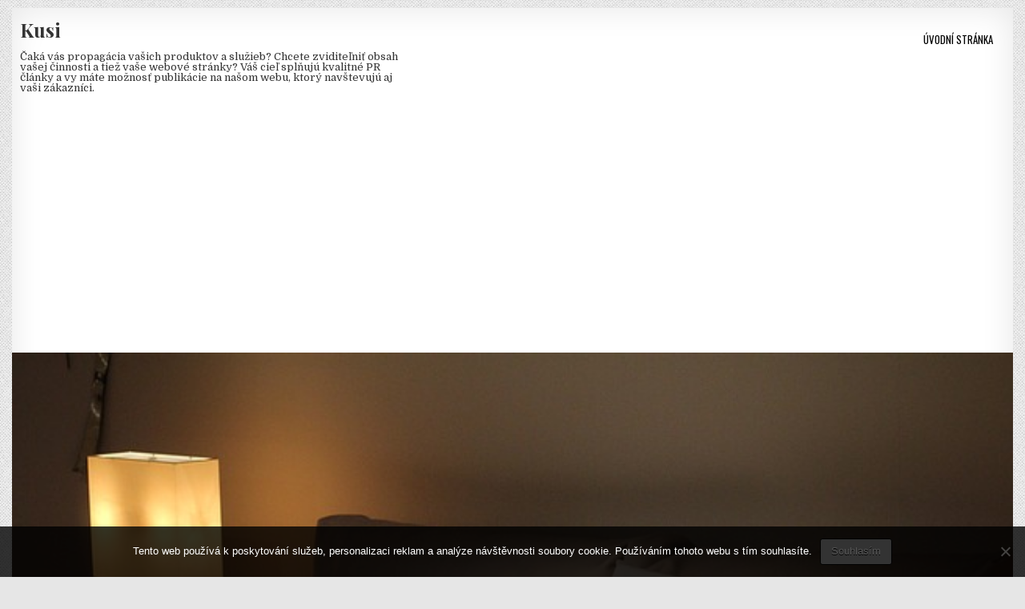

--- FILE ---
content_type: text/html; charset=UTF-8
request_url: https://www.kusi.sk/napinacie-plachty-si-nekupujeme-len-na-par-mesiacov-dbajte-preto-na-setrnu-starostlivost/
body_size: 10588
content:
<!DOCTYPE html>
<html lang="cs">
<head>
<meta charset="UTF-8">
<meta name="viewport" content="width=device-width, initial-scale=1, maximum-scale=1">
<link rel="profile" href="http://gmpg.org/xfn/11">
<link rel="pingback" href="https://www.kusi.sk/xmlrpc.php">
<meta name='robots' content='index, follow, max-image-preview:large, max-snippet:-1, max-video-preview:-1' />

	<!-- This site is optimized with the Yoast SEO plugin v26.7 - https://yoast.com/wordpress/plugins/seo/ -->
	<title>Napínacie plachty si nekupujeme len na pár mesiacov, dbajte preto na šetrnú starostlivosť</title>
	<meta name="description" content="Niekoľkými slovami sa dotkneme aj typu pracieho prášku. Pokiaľ teda máte napínacie plachty v bielom odtieni, pokojne viete použiť prací prostriedok na biele prádlo." />
	<link rel="canonical" href="https://www.kusi.sk/napinacie-plachty-si-nekupujeme-len-na-par-mesiacov-dbajte-preto-na-setrnu-starostlivost/" />
	<meta property="og:locale" content="cs_CZ" />
	<meta property="og:type" content="article" />
	<meta property="og:title" content="Napínacie plachty si nekupujeme len na pár mesiacov, dbajte preto na šetrnú starostlivosť" />
	<meta property="og:description" content="Niekoľkými slovami sa dotkneme aj typu pracieho prášku. Pokiaľ teda máte napínacie plachty v bielom odtieni, pokojne viete použiť prací prostriedok na biele prádlo." />
	<meta property="og:url" content="https://www.kusi.sk/napinacie-plachty-si-nekupujeme-len-na-par-mesiacov-dbajte-preto-na-setrnu-starostlivost/" />
	<meta property="og:site_name" content="Kusi" />
	<meta property="article:published_time" content="2020-05-18T10:56:07+00:00" />
	<meta property="article:modified_time" content="2023-10-03T11:25:23+00:00" />
	<meta name="twitter:card" content="summary_large_image" />
	<meta name="twitter:label1" content="Napsal(a)" />
	<meta name="twitter:data1" content="" />
	<meta name="twitter:label2" content="Odhadovaná doba čtení" />
	<meta name="twitter:data2" content="2 minuty" />
	<!-- / Yoast SEO plugin. -->


<link rel='dns-prefetch' href='//fonts.googleapis.com' />
<style id='wp-img-auto-sizes-contain-inline-css' type='text/css'>
img:is([sizes=auto i],[sizes^="auto," i]){contain-intrinsic-size:3000px 1500px}
/*# sourceURL=wp-img-auto-sizes-contain-inline-css */
</style>
<style id='wp-block-library-inline-css' type='text/css'>
:root{--wp-block-synced-color:#7a00df;--wp-block-synced-color--rgb:122,0,223;--wp-bound-block-color:var(--wp-block-synced-color);--wp-editor-canvas-background:#ddd;--wp-admin-theme-color:#007cba;--wp-admin-theme-color--rgb:0,124,186;--wp-admin-theme-color-darker-10:#006ba1;--wp-admin-theme-color-darker-10--rgb:0,107,160.5;--wp-admin-theme-color-darker-20:#005a87;--wp-admin-theme-color-darker-20--rgb:0,90,135;--wp-admin-border-width-focus:2px}@media (min-resolution:192dpi){:root{--wp-admin-border-width-focus:1.5px}}.wp-element-button{cursor:pointer}:root .has-very-light-gray-background-color{background-color:#eee}:root .has-very-dark-gray-background-color{background-color:#313131}:root .has-very-light-gray-color{color:#eee}:root .has-very-dark-gray-color{color:#313131}:root .has-vivid-green-cyan-to-vivid-cyan-blue-gradient-background{background:linear-gradient(135deg,#00d084,#0693e3)}:root .has-purple-crush-gradient-background{background:linear-gradient(135deg,#34e2e4,#4721fb 50%,#ab1dfe)}:root .has-hazy-dawn-gradient-background{background:linear-gradient(135deg,#faaca8,#dad0ec)}:root .has-subdued-olive-gradient-background{background:linear-gradient(135deg,#fafae1,#67a671)}:root .has-atomic-cream-gradient-background{background:linear-gradient(135deg,#fdd79a,#004a59)}:root .has-nightshade-gradient-background{background:linear-gradient(135deg,#330968,#31cdcf)}:root .has-midnight-gradient-background{background:linear-gradient(135deg,#020381,#2874fc)}:root{--wp--preset--font-size--normal:16px;--wp--preset--font-size--huge:42px}.has-regular-font-size{font-size:1em}.has-larger-font-size{font-size:2.625em}.has-normal-font-size{font-size:var(--wp--preset--font-size--normal)}.has-huge-font-size{font-size:var(--wp--preset--font-size--huge)}.has-text-align-center{text-align:center}.has-text-align-left{text-align:left}.has-text-align-right{text-align:right}.has-fit-text{white-space:nowrap!important}#end-resizable-editor-section{display:none}.aligncenter{clear:both}.items-justified-left{justify-content:flex-start}.items-justified-center{justify-content:center}.items-justified-right{justify-content:flex-end}.items-justified-space-between{justify-content:space-between}.screen-reader-text{border:0;clip-path:inset(50%);height:1px;margin:-1px;overflow:hidden;padding:0;position:absolute;width:1px;word-wrap:normal!important}.screen-reader-text:focus{background-color:#ddd;clip-path:none;color:#444;display:block;font-size:1em;height:auto;left:5px;line-height:normal;padding:15px 23px 14px;text-decoration:none;top:5px;width:auto;z-index:100000}html :where(.has-border-color){border-style:solid}html :where([style*=border-top-color]){border-top-style:solid}html :where([style*=border-right-color]){border-right-style:solid}html :where([style*=border-bottom-color]){border-bottom-style:solid}html :where([style*=border-left-color]){border-left-style:solid}html :where([style*=border-width]){border-style:solid}html :where([style*=border-top-width]){border-top-style:solid}html :where([style*=border-right-width]){border-right-style:solid}html :where([style*=border-bottom-width]){border-bottom-style:solid}html :where([style*=border-left-width]){border-left-style:solid}html :where(img[class*=wp-image-]){height:auto;max-width:100%}:where(figure){margin:0 0 1em}html :where(.is-position-sticky){--wp-admin--admin-bar--position-offset:var(--wp-admin--admin-bar--height,0px)}@media screen and (max-width:600px){html :where(.is-position-sticky){--wp-admin--admin-bar--position-offset:0px}}

/*# sourceURL=wp-block-library-inline-css */
</style><style id='global-styles-inline-css' type='text/css'>
:root{--wp--preset--aspect-ratio--square: 1;--wp--preset--aspect-ratio--4-3: 4/3;--wp--preset--aspect-ratio--3-4: 3/4;--wp--preset--aspect-ratio--3-2: 3/2;--wp--preset--aspect-ratio--2-3: 2/3;--wp--preset--aspect-ratio--16-9: 16/9;--wp--preset--aspect-ratio--9-16: 9/16;--wp--preset--color--black: #000000;--wp--preset--color--cyan-bluish-gray: #abb8c3;--wp--preset--color--white: #ffffff;--wp--preset--color--pale-pink: #f78da7;--wp--preset--color--vivid-red: #cf2e2e;--wp--preset--color--luminous-vivid-orange: #ff6900;--wp--preset--color--luminous-vivid-amber: #fcb900;--wp--preset--color--light-green-cyan: #7bdcb5;--wp--preset--color--vivid-green-cyan: #00d084;--wp--preset--color--pale-cyan-blue: #8ed1fc;--wp--preset--color--vivid-cyan-blue: #0693e3;--wp--preset--color--vivid-purple: #9b51e0;--wp--preset--gradient--vivid-cyan-blue-to-vivid-purple: linear-gradient(135deg,rgb(6,147,227) 0%,rgb(155,81,224) 100%);--wp--preset--gradient--light-green-cyan-to-vivid-green-cyan: linear-gradient(135deg,rgb(122,220,180) 0%,rgb(0,208,130) 100%);--wp--preset--gradient--luminous-vivid-amber-to-luminous-vivid-orange: linear-gradient(135deg,rgb(252,185,0) 0%,rgb(255,105,0) 100%);--wp--preset--gradient--luminous-vivid-orange-to-vivid-red: linear-gradient(135deg,rgb(255,105,0) 0%,rgb(207,46,46) 100%);--wp--preset--gradient--very-light-gray-to-cyan-bluish-gray: linear-gradient(135deg,rgb(238,238,238) 0%,rgb(169,184,195) 100%);--wp--preset--gradient--cool-to-warm-spectrum: linear-gradient(135deg,rgb(74,234,220) 0%,rgb(151,120,209) 20%,rgb(207,42,186) 40%,rgb(238,44,130) 60%,rgb(251,105,98) 80%,rgb(254,248,76) 100%);--wp--preset--gradient--blush-light-purple: linear-gradient(135deg,rgb(255,206,236) 0%,rgb(152,150,240) 100%);--wp--preset--gradient--blush-bordeaux: linear-gradient(135deg,rgb(254,205,165) 0%,rgb(254,45,45) 50%,rgb(107,0,62) 100%);--wp--preset--gradient--luminous-dusk: linear-gradient(135deg,rgb(255,203,112) 0%,rgb(199,81,192) 50%,rgb(65,88,208) 100%);--wp--preset--gradient--pale-ocean: linear-gradient(135deg,rgb(255,245,203) 0%,rgb(182,227,212) 50%,rgb(51,167,181) 100%);--wp--preset--gradient--electric-grass: linear-gradient(135deg,rgb(202,248,128) 0%,rgb(113,206,126) 100%);--wp--preset--gradient--midnight: linear-gradient(135deg,rgb(2,3,129) 0%,rgb(40,116,252) 100%);--wp--preset--font-size--small: 13px;--wp--preset--font-size--medium: 20px;--wp--preset--font-size--large: 36px;--wp--preset--font-size--x-large: 42px;--wp--preset--spacing--20: 0.44rem;--wp--preset--spacing--30: 0.67rem;--wp--preset--spacing--40: 1rem;--wp--preset--spacing--50: 1.5rem;--wp--preset--spacing--60: 2.25rem;--wp--preset--spacing--70: 3.38rem;--wp--preset--spacing--80: 5.06rem;--wp--preset--shadow--natural: 6px 6px 9px rgba(0, 0, 0, 0.2);--wp--preset--shadow--deep: 12px 12px 50px rgba(0, 0, 0, 0.4);--wp--preset--shadow--sharp: 6px 6px 0px rgba(0, 0, 0, 0.2);--wp--preset--shadow--outlined: 6px 6px 0px -3px rgb(255, 255, 255), 6px 6px rgb(0, 0, 0);--wp--preset--shadow--crisp: 6px 6px 0px rgb(0, 0, 0);}:where(.is-layout-flex){gap: 0.5em;}:where(.is-layout-grid){gap: 0.5em;}body .is-layout-flex{display: flex;}.is-layout-flex{flex-wrap: wrap;align-items: center;}.is-layout-flex > :is(*, div){margin: 0;}body .is-layout-grid{display: grid;}.is-layout-grid > :is(*, div){margin: 0;}:where(.wp-block-columns.is-layout-flex){gap: 2em;}:where(.wp-block-columns.is-layout-grid){gap: 2em;}:where(.wp-block-post-template.is-layout-flex){gap: 1.25em;}:where(.wp-block-post-template.is-layout-grid){gap: 1.25em;}.has-black-color{color: var(--wp--preset--color--black) !important;}.has-cyan-bluish-gray-color{color: var(--wp--preset--color--cyan-bluish-gray) !important;}.has-white-color{color: var(--wp--preset--color--white) !important;}.has-pale-pink-color{color: var(--wp--preset--color--pale-pink) !important;}.has-vivid-red-color{color: var(--wp--preset--color--vivid-red) !important;}.has-luminous-vivid-orange-color{color: var(--wp--preset--color--luminous-vivid-orange) !important;}.has-luminous-vivid-amber-color{color: var(--wp--preset--color--luminous-vivid-amber) !important;}.has-light-green-cyan-color{color: var(--wp--preset--color--light-green-cyan) !important;}.has-vivid-green-cyan-color{color: var(--wp--preset--color--vivid-green-cyan) !important;}.has-pale-cyan-blue-color{color: var(--wp--preset--color--pale-cyan-blue) !important;}.has-vivid-cyan-blue-color{color: var(--wp--preset--color--vivid-cyan-blue) !important;}.has-vivid-purple-color{color: var(--wp--preset--color--vivid-purple) !important;}.has-black-background-color{background-color: var(--wp--preset--color--black) !important;}.has-cyan-bluish-gray-background-color{background-color: var(--wp--preset--color--cyan-bluish-gray) !important;}.has-white-background-color{background-color: var(--wp--preset--color--white) !important;}.has-pale-pink-background-color{background-color: var(--wp--preset--color--pale-pink) !important;}.has-vivid-red-background-color{background-color: var(--wp--preset--color--vivid-red) !important;}.has-luminous-vivid-orange-background-color{background-color: var(--wp--preset--color--luminous-vivid-orange) !important;}.has-luminous-vivid-amber-background-color{background-color: var(--wp--preset--color--luminous-vivid-amber) !important;}.has-light-green-cyan-background-color{background-color: var(--wp--preset--color--light-green-cyan) !important;}.has-vivid-green-cyan-background-color{background-color: var(--wp--preset--color--vivid-green-cyan) !important;}.has-pale-cyan-blue-background-color{background-color: var(--wp--preset--color--pale-cyan-blue) !important;}.has-vivid-cyan-blue-background-color{background-color: var(--wp--preset--color--vivid-cyan-blue) !important;}.has-vivid-purple-background-color{background-color: var(--wp--preset--color--vivid-purple) !important;}.has-black-border-color{border-color: var(--wp--preset--color--black) !important;}.has-cyan-bluish-gray-border-color{border-color: var(--wp--preset--color--cyan-bluish-gray) !important;}.has-white-border-color{border-color: var(--wp--preset--color--white) !important;}.has-pale-pink-border-color{border-color: var(--wp--preset--color--pale-pink) !important;}.has-vivid-red-border-color{border-color: var(--wp--preset--color--vivid-red) !important;}.has-luminous-vivid-orange-border-color{border-color: var(--wp--preset--color--luminous-vivid-orange) !important;}.has-luminous-vivid-amber-border-color{border-color: var(--wp--preset--color--luminous-vivid-amber) !important;}.has-light-green-cyan-border-color{border-color: var(--wp--preset--color--light-green-cyan) !important;}.has-vivid-green-cyan-border-color{border-color: var(--wp--preset--color--vivid-green-cyan) !important;}.has-pale-cyan-blue-border-color{border-color: var(--wp--preset--color--pale-cyan-blue) !important;}.has-vivid-cyan-blue-border-color{border-color: var(--wp--preset--color--vivid-cyan-blue) !important;}.has-vivid-purple-border-color{border-color: var(--wp--preset--color--vivid-purple) !important;}.has-vivid-cyan-blue-to-vivid-purple-gradient-background{background: var(--wp--preset--gradient--vivid-cyan-blue-to-vivid-purple) !important;}.has-light-green-cyan-to-vivid-green-cyan-gradient-background{background: var(--wp--preset--gradient--light-green-cyan-to-vivid-green-cyan) !important;}.has-luminous-vivid-amber-to-luminous-vivid-orange-gradient-background{background: var(--wp--preset--gradient--luminous-vivid-amber-to-luminous-vivid-orange) !important;}.has-luminous-vivid-orange-to-vivid-red-gradient-background{background: var(--wp--preset--gradient--luminous-vivid-orange-to-vivid-red) !important;}.has-very-light-gray-to-cyan-bluish-gray-gradient-background{background: var(--wp--preset--gradient--very-light-gray-to-cyan-bluish-gray) !important;}.has-cool-to-warm-spectrum-gradient-background{background: var(--wp--preset--gradient--cool-to-warm-spectrum) !important;}.has-blush-light-purple-gradient-background{background: var(--wp--preset--gradient--blush-light-purple) !important;}.has-blush-bordeaux-gradient-background{background: var(--wp--preset--gradient--blush-bordeaux) !important;}.has-luminous-dusk-gradient-background{background: var(--wp--preset--gradient--luminous-dusk) !important;}.has-pale-ocean-gradient-background{background: var(--wp--preset--gradient--pale-ocean) !important;}.has-electric-grass-gradient-background{background: var(--wp--preset--gradient--electric-grass) !important;}.has-midnight-gradient-background{background: var(--wp--preset--gradient--midnight) !important;}.has-small-font-size{font-size: var(--wp--preset--font-size--small) !important;}.has-medium-font-size{font-size: var(--wp--preset--font-size--medium) !important;}.has-large-font-size{font-size: var(--wp--preset--font-size--large) !important;}.has-x-large-font-size{font-size: var(--wp--preset--font-size--x-large) !important;}
/*# sourceURL=global-styles-inline-css */
</style>

<style id='classic-theme-styles-inline-css' type='text/css'>
/*! This file is auto-generated */
.wp-block-button__link{color:#fff;background-color:#32373c;border-radius:9999px;box-shadow:none;text-decoration:none;padding:calc(.667em + 2px) calc(1.333em + 2px);font-size:1.125em}.wp-block-file__button{background:#32373c;color:#fff;text-decoration:none}
/*# sourceURL=/wp-includes/css/classic-themes.min.css */
</style>
<link rel='stylesheet' id='cookie-notice-front-css' href='https://www.kusi.sk/wp-content/plugins/cookie-notice/css/front.min.css?ver=2.5.11' type='text/css' media='all' />
<link rel='stylesheet' id='kk-star-ratings-css' href='https://www.kusi.sk/wp-content/plugins/kk-star-ratings/src/core/public/css/kk-star-ratings.min.css?ver=5.4.10.3' type='text/css' media='all' />
<link rel='stylesheet' id='gridwp-maincss-css' href='https://www.kusi.sk/wp-content/themes/gridwp/style.css' type='text/css' media='all' />
<link rel='stylesheet' id='font-awesome-css' href='https://www.kusi.sk/wp-content/themes/gridwp/assets/css/font-awesome.min.css' type='text/css' media='all' />
<link rel='stylesheet' id='gridwp-webfont-css' href='//fonts.googleapis.com/css?family=Playfair+Display:400,400i,700,700i|Domine:400,700|Oswald:400,700|Poppins:400,400i,700,700i' type='text/css' media='all' />
<script type="text/javascript" src="https://www.kusi.sk/wp-includes/js/jquery/jquery.min.js?ver=3.7.1" id="jquery-core-js"></script>
<script type="text/javascript" src="https://www.kusi.sk/wp-includes/js/jquery/jquery-migrate.min.js?ver=3.4.1" id="jquery-migrate-js"></script>
<link rel="alternate" type="application/ld+json" href="https://www.kusi.sk/napinacie-plachty-si-nekupujeme-len-na-par-mesiacov-dbajte-preto-na-setrnu-starostlivost/?format=application/ld+json" title="Structured Descriptor Document (JSON-LD format)"><script type="application/ld+json" data-source="DataFeed:WordPress" data-schema="11167-post-Default">{"@context":"https:\/\/schema.org\/","@type":"Article","@id":"https:\/\/www.kusi.sk\/napinacie-plachty-si-nekupujeme-len-na-par-mesiacov-dbajte-preto-na-setrnu-starostlivost\/#Article","mainEntityOfPage":"https:\/\/www.kusi.sk\/napinacie-plachty-si-nekupujeme-len-na-par-mesiacov-dbajte-preto-na-setrnu-starostlivost\/","headline":"Nap\u00ednacie plachty si nekupujeme len na p\u00e1r mesiacov, dbajte preto na \u0161etrn\u00fa starostlivos\u0165","name":"Nap\u00ednacie plachty si nekupujeme len na p\u00e1r mesiacov, dbajte preto na \u0161etrn\u00fa starostlivos\u0165","description":"Nieko\u013ek\u00fdmi slovami sa dotkneme aj typu pracieho pr\u00e1\u0161ku. Pokia\u013e teda m\u00e1te nap\u00ednacie plachty v bielom odtieni, pokojne viete pou\u017ei\u0165 prac\u00ed prostriedok na biele pr\u00e1dlo.","datePublished":"2021-05-16","dateModified":"2023-10-03","author":{"@type":"Person","@id":"https:\/\/www.kusi.sk\/author\/#Person","name":"","url":"https:\/\/www.kusi.sk\/author\/","identifier":1,"image":{"@type":"ImageObject","@id":"https:\/\/secure.gravatar.com\/avatar\/bbaa4e9a58aac4329fe0ade0f3fb816f09f0dc43c21f6e884dccfbc124b16b29?s=96&d=mm&r=g","url":"https:\/\/secure.gravatar.com\/avatar\/bbaa4e9a58aac4329fe0ade0f3fb816f09f0dc43c21f6e884dccfbc124b16b29?s=96&d=mm&r=g","height":96,"width":96}},"publisher":{"@type":"Organization","name":"kusi.sk","logo":{"@type":"ImageObject","@id":"\/logo.png","url":"\/logo.png","width":600,"height":60}},"image":{"@type":"ImageObject","@id":"https:\/\/www.kusi.sk\/wp-content\/uploads\/velk%C3%A1%20postel_AaqLi3.jpg","url":"https:\/\/www.kusi.sk\/wp-content\/uploads\/velk%C3%A1%20postel_AaqLi3.jpg","height":0,"width":0},"url":"https:\/\/www.kusi.sk\/napinacie-plachty-si-nekupujeme-len-na-par-mesiacov-dbajte-preto-na-setrnu-starostlivost\/","about":["Tovar"],"wordCount":462,"articleBody":"        V\u010faka nap\u00ednac\u00edm placht\u00e1m je oddych v posteli plnohodnotnej\u0161\u00edm a ur\u010dite aj komfortnej\u0161\u00edm. Pred\u013a\u017eme teda \u017eivotnos\u0165 nap\u00ednac\u00edch plachiet nieko\u013ek\u00fdmi jednoduch\u00fdmi \u00fakonmi a postarajme sa tak o to, aby n\u00e1m t\u00e1to s\u00fa\u010das\u0165 poste\u013enej bielizne vydr\u017eala ove\u013ea dlh\u0161ie. Podstatn\u00fa \u010das\u0165 tejto starostlivosti teda tvor\u00ed pranie a pri nastavovan\u00ed pracieho cyklu sa jednozna\u010dne mus\u00edme riadi\u0165 odpor\u00fa\u010daniami uveden\u00fdmi na \u0161t\u00edtku. Drviv\u00e1 v\u00e4\u010d\u0161ina t\u00fdchto inform\u00e1ci\u00ed teda obsahuje in\u0161trukciu, aby pranie prebiehalo v teplotnom rozp\u00e4t\u00ed 30 a\u017e 40 stup\u0148ov.  Cyklus s t\u00fdmito parametrami by sme ur\u010dite mali nastavi\u0165 aj v pr\u00edpade, \u017ee sme nap\u00ednacie plachty e\u0161te na matrac nenatiahli a nespali na nich. Poste\u013en\u00e1 bielize\u0148, ako ak\u00fdko\u013evek in\u00fd druh textiln\u00e9ho v\u00fdrobku, je v procese v\u00fdroby o\u0161etren\u00fd r\u00f4znymi pr\u00edpravkami tak, aby sa v \u0148om po\u010das prepravy neuchytili r\u00f4zni \u0161kodcovia. Nako\u013eko doch\u00e1dza k bezprostredn\u00e9mu kontaktu nap\u00ednac\u00edch plachiet s na\u0161ou poko\u017ekou, mali by sme sa tieto prostriedky sna\u017ei\u0165 z text\u00edlie dosta\u0165 pre\u010d a to zabezpe\u010d\u00edme pr\u00e1ve okam\u017eit\u00fdm vypran\u00edm.  Nap\u00ednacie plachty n\u00e1m sl\u00fa\u017eia ka\u017ed\u00fd de\u0148 a aj v\u010faka tomu by sme sa k nim mali spr\u00e1va\u0165 \u0161etrne  Pred nalo\u017een\u00edm nap\u00ednac\u00edch plachiet do pr\u00e1\u010dky by sme v\u00e1m odporu\u010dili ich obr\u00e1ti\u0165 vn\u00fatornou stranou navrch. V pr\u00edpade uvo\u013e\u0148ovania farieb vieme tak\u00fdmto jednoduch\u00fdm \u00fakonom tento proces pred\u013a\u017ei\u0165 a oddiali\u0165 ich postupn\u00e9 vyblednutie. Nieko\u013ek\u00fdmi slovami sa dotkneme aj typu pracieho pr\u00e1\u0161ku. Pokia\u013e teda m\u00e1te nap\u00ednacie plachty v bielom odtieni, pokojne viete pou\u017ei\u0165 prac\u00ed prostriedok na biele pr\u00e1dlo. Pokia\u013e teda vlastn\u00edte pracie plachty v akomko\u013evek tmavom odtieni, potom by sme v\u00e1m odporu\u010dili prac\u00ed prostriedok na farebn\u00e9 pr\u00e1dlo. Variant na biele pr\u00e1dlo toti\u017eto obsahuje bielidlo a t\u00e1to zlo\u017eka by mohla sp\u00f4sobi\u0165 postupn\u00e9 odplavovanie farieb. Pranie je potrebn\u00e9 zvoli\u0165 na ni\u017e\u0161\u00edch ot\u00e1\u010dkach a tie bud\u00fa v drvivej v\u00e4\u010d\u0161ine pr\u00edpadov plne posta\u010dova\u0165. Nap\u00ednacie plachty s\u00fa \u010dasto vyroben\u00e9 z t\u00fdch najjemnej\u0161\u00edch materi\u00e1lov a pranie na vy\u0161\u0161\u00edch ot\u00e1\u010dkach by im mohlo ubl\u00ed\u017ei\u0165. D\u00f4vodom je vy\u0161\u0161ie trenie v t\u00fdchto pr\u00edpadoch a opakovan\u00fdm a \u010dast\u00fdm pran\u00edm s t\u00fdmto nastaven\u00edm m\u00f4\u017ee op\u00e4\u0165 doch\u00e1dza\u0165 k ich postupn\u00e9mu znehodnoteniu a celkovej degrad\u00e1cii materi\u00e1lu. Nap\u00ednacie plachty r\u00f4znych druhov, ale aj in\u00fa poste\u013en\u00fa bielize\u0148 n\u00e1jdete na webovej str\u00e1nke https:\/\/www.luxusna-spalna.sk\/.                                                                                                                                                                                                                                                                                                                                                                                          5\/5 - (2 votes)        "}</script>
<script type="application/ld+json" data-source="DataFeed:WordPress" data-schema="Breadcrumb">{"@context":"https:\/\/schema.org\/","@type":"BreadcrumbList","itemListElement":[{"@type":"ListItem","position":1,"name":"Nap\u00ednacie plachty si nekupujeme len na p\u00e1r mesiacov, dbajte preto na \u0161etrn\u00fa starostlivos\u0165","item":"https:\/\/www.kusi.sk\/napinacie-plachty-si-nekupujeme-len-na-par-mesiacov-dbajte-preto-na-setrnu-starostlivost\/#breadcrumbitem"}]}</script>
<script type="application/ld+json">{
    "@context": "https://schema.org/",
    "@type": "CreativeWorkSeries",
    "name": "Napínacie plachty si nekupujeme len na pár mesiacov, dbajte preto na šetrnú starostlivosť",
    "aggregateRating": {
        "@type": "AggregateRating",
        "ratingValue": "5",
        "bestRating": "5",
        "ratingCount": "2"
    }
}</script><script async src="https://pagead2.googlesyndication.com/pagead/js/adsbygoogle.js?client=ca-pub-1591090612911645"
     crossorigin="anonymous"></script>
<link rel="icon" type="image/png" href="/wp-content/uploads/fbrfg/favicon-96x96.png" sizes="96x96" />
<link rel="icon" type="image/svg+xml" href="/wp-content/uploads/fbrfg/favicon.svg" />
<link rel="shortcut icon" href="/wp-content/uploads/fbrfg/favicon.ico" />
<link rel="apple-touch-icon" sizes="180x180" href="/wp-content/uploads/fbrfg/apple-touch-icon.png" />
<link rel="manifest" href="/wp-content/uploads/fbrfg/site.webmanifest" /><style type="text/css" id="custom-background-css">
body.custom-background { background-image: url("https://www.kusi.sk/wp-content/themes/gridwp/assets/images/background.png"); background-position: left top; background-size: auto; background-repeat: repeat; background-attachment: fixed; }
</style>
	</head>

<body class="wp-singular post-template-default single single-post postid-11167 single-format-standard custom-background wp-theme-gridwp gridwp-animated gridwp-fadein cookies-not-set gridwp-no-bottom-widgets" id="gridwp-site-body" itemscope="itemscope" itemtype="http://schema.org/WebPage">


<div class="gridwp-outer-wrapper">
<div class="gridwp-container" id="gridwp-header" itemscope="itemscope" itemtype="http://schema.org/WPHeader" role="banner">
<div class="gridwp-head-content clearfix" id="gridwp-head-content">

<div class="gridwp-header-inside clearfix">

<div id="gridwp-logo">
    <div class="site-branding">
      <h1 class="gridwp-site-title"><a href="https://www.kusi.sk/" rel="home">Kusi</a></h1>
      <p class="gridwp-site-description">
Čaká vás propagácia vašich produktov a služieb? Chcete zviditeľniť obsah vašej činnosti a tiež vaše webové stránky? Váš cieľ splňujú kvalitné PR články a vy máte možnosť publikácie na našom webu, ktorý navštevujú aj vaši zákazníci.</p>
    </div>
</div><!--/#gridwp-logo -->

<div id="gridwp-header-banner">
<div class="gridwp-container gridwp-secondary-menu-container clearfix">
<div class="gridwp-secondary-menu-container-inside clearfix">

<nav class="gridwp-nav-secondary" id="gridwp-secondary-navigation" itemscope="itemscope" itemtype="http://schema.org/SiteNavigationElement" role="navigation">
<ul id="gridwp-menu-secondary-navigation" class="gridwp-secondary-nav-menu gridwp-menu-secondary"><li ><a href="https://www.kusi.sk/">Úvodní stránka</a></li></ul></nav>

</div>
</div>
</div><!--/#gridwp-header-banner -->

</div>

                        <div class="gridwp-header-image clearfix">
                        <a href="https://www.kusi.sk/napinacie-plachty-si-nekupujeme-len-na-par-mesiacov-dbajte-preto-na-setrnu-starostlivost/" class="gridwp-header-img-link"><img width="1" height="1" src="https://www.kusi.sk/wp-content/uploads/velk%C3%A1%20postel_AaqLi3.jpg" class="gridwp-header-img wp-post-image" alt="" decoding="async" /></a>
                        </div>
            
</div><!--/#gridwp-head-content -->
</div><!--/#gridwp-header -->
</div>

<div class="gridwp-outer-wrapper">
<div class="gridwp-container gridwp-primary-menu-container clearfix">
<div class="gridwp-primary-menu-container-inside clearfix">
<nav class="gridwp-nav-primary" id="gridwp-primary-navigation" itemscope="itemscope" itemtype="http://schema.org/SiteNavigationElement" role="navigation">
<div class="menu-topmenu-container"><ul id="gridwp-menu-primary-navigation" class="gridwp-nav-primary-menu gridwp-menu-primary"><li id="menu-item-52" class="menu-item menu-item-type-taxonomy menu-item-object-category menu-item-52"><a href="https://www.kusi.sk/business/">Business</a></li>
<li id="menu-item-53" class="menu-item menu-item-type-taxonomy menu-item-object-category menu-item-53"><a href="https://www.kusi.sk/dom-a-zahrada/">Dom a záhrada</a></li>
<li id="menu-item-54" class="menu-item menu-item-type-taxonomy menu-item-object-category menu-item-54"><a href="https://www.kusi.sk/financie/">Financie</a></li>
<li id="menu-item-55" class="menu-item menu-item-type-taxonomy menu-item-object-category menu-item-55"><a href="https://www.kusi.sk/kultura/">Kultúra</a></li>
<li id="menu-item-56" class="menu-item menu-item-type-taxonomy menu-item-object-category menu-item-56"><a href="https://www.kusi.sk/sport/">Šport</a></li>
<li id="menu-item-57" class="menu-item menu-item-type-taxonomy menu-item-object-category current-post-ancestor current-menu-parent current-post-parent menu-item-57"><a href="https://www.kusi.sk/tovar/">Tovar</a></li>
<li id="menu-item-58" class="menu-item menu-item-type-taxonomy menu-item-object-category menu-item-58"><a href="https://www.kusi.sk/vzdelanie/">Vzdelanie</a></li>
<li id="menu-item-59" class="menu-item menu-item-type-taxonomy menu-item-object-category menu-item-59"><a href="https://www.kusi.sk/web/">Web</a></li>
<li id="menu-item-60" class="menu-item menu-item-type-taxonomy menu-item-object-category menu-item-60"><a href="https://www.kusi.sk/zdravie/">Zdravie</a></li>
<li id="menu-item-61" class="menu-item menu-item-type-taxonomy menu-item-object-category menu-item-61"><a href="https://www.kusi.sk/zivotny-styl/">Životný štýl</a></li>
</ul></div></nav>
</div>
</div>
</div>

<div class="gridwp-outer-wrapper">


</div>

<div class="gridwp-outer-wrapper">
<div class="gridwp-container clearfix" id="gridwp-wrapper">
<div class="gridwp-content-wrapper clearfix" id="gridwp-content-wrapper">
<div class="gridwp-main-wrapper clearfix" id="gridwp-main-wrapper" itemscope="itemscope" itemtype="http://schema.org/Blog" role="main">
<div class="theiaStickySidebar">
<div class="gridwp-main-wrapper-inside clearfix">




<div class="gridwp-posts-wrapper" id="gridwp-posts-wrapper">


    
<article id="post-11167" class="gridwp-post-singular gridwp-box post-11167 post type-post status-publish format-standard has-post-thumbnail hentry category-tovar wpcat-6-id">

    <header class="entry-header">
        
        <h1 class="post-title entry-title"><a href="https://www.kusi.sk/napinacie-plachty-si-nekupujeme-len-na-par-mesiacov-dbajte-preto-na-setrnu-starostlivost/" rel="bookmark">Napínacie plachty si nekupujeme len na pár mesiacov, dbajte preto na šetrnú starostlivosť</a></h1>
                </header><!-- .entry-header -->

    <div class="entry-content clearfix">
            <p><html> <head> <meta http-equiv="Content-Type" content="text/html; charset=UTF-8"> <meta http-equiv="Content-Type" content="text/html; charset=UTF-8"> <meta http-equiv="Content-Type" content="text/html; charset=UTF-8"> <meta http-equiv="Content-Type" content="text/html; charset=UTF-8"> </head> <body> </p>
<p>Vďaka napínacím plachtám je oddych v posteli plnohodnotnejším a určite aj komfortnejším. Predĺžme teda životnosť napínacích plachiet niekoľkými jednoduchými úkonmi a postarajme sa tak o to, aby nám táto súčasť posteľnej bielizne vydržala oveľa dlhšie. Podstatnú časť tejto starostlivosti teda tvorí pranie a pri nastavovaní pracieho cyklu sa jednoznačne musíme riadiť odporúčaniami uvedenými na štítku. Drvivá väčšina týchto informácií teda obsahuje inštrukciu, aby pranie prebiehalo v teplotnom rozpätí 30 až 40 stupňov.</p>
<p> <img decoding="async" alt="velká postel" src="https://kusi.sk/wp-content/uploads/velk%C3%A1%20postel_AaqLi3.jpg" style="max-width: 51%; max-height: 51%;"></p>
<p> Cyklus s týmito parametrami by sme určite mali nastaviť aj v prípade, že sme <a href="https://www.luxusna-spalna.sk/napinacie-plachty/" target="_blank">napínacie plachty</a> ešte na matrac nenatiahli a nespali na nich. Posteľná bielizeň, ako akýkoľvek iný druh textilného výrobku, je v procese výroby ošetrený rôznymi prípravkami tak, aby sa v ňom počas prepravy neuchytili rôzni škodcovia. Nakoľko dochádza k bezprostrednému kontaktu napínacích plachiet s našou pokožkou, mali by sme sa tieto prostriedky snažiť z textílie dostať preč a to zabezpečíme práve okamžitým vypraním.</p>
<p> <img decoding="async" alt="saténové povlečení" src="https://kusi.sk/wp-content/uploads/sat%C3%A9nov%C3%A9%20povle%C4%8Den%C3%AD_Jqwvj7.jpg" style="width: 640px; height: 460px;"></p>
<h2> <strong>Napínacie plachty nám slúžia každý deň a aj vďaka tomu by sme sa k nim mali správať šetrne</strong> </h2>
<p> Pred naložením napínacích plachiet do práčky by sme vám odporučili ich obrátiť vnútornou stranou navrch. V prípade uvoľňovania farieb vieme takýmto jednoduchým úkonom tento proces predĺžiť a oddialiť ich postupné vyblednutie. Niekoľkými slovami sa dotkneme aj typu pracieho prášku. Pokiaľ teda máte napínacie plachty v bielom odtieni, pokojne viete použiť prací prostriedok na biele prádlo. Pokiaľ teda vlastníte pracie plachty v akomkoľvek tmavom odtieni, potom by sme vám odporučili prací prostriedok na farebné prádlo. Variant na biele prádlo totižto obsahuje bielidlo a táto zložka by mohla spôsobiť postupné odplavovanie farieb. Pranie je potrebné zvoliť na nižších otáčkach a tie budú v drvivej väčšine prípadov plne postačovať. Napínacie plachty sú často vyrobené z tých najjemnejších materiálov a pranie na vyšších otáčkach by im mohlo ublížiť. Dôvodom je vyššie trenie v týchto prípadoch a opakovaným a častým praním s týmto nastavením môže opäť dochádzať k ich postupnému znehodnoteniu a celkovej degradácii materiálu. Napínacie plachty rôznych druhov, ale aj inú posteľnú bielizeň nájdete na webovej stránke https://www.luxusna-spalna.sk/.</p>
<p> </body> </html></p>


<div class="kk-star-ratings kksr-auto kksr-align-left kksr-valign-bottom"
    data-payload='{&quot;align&quot;:&quot;left&quot;,&quot;id&quot;:&quot;11167&quot;,&quot;slug&quot;:&quot;default&quot;,&quot;valign&quot;:&quot;bottom&quot;,&quot;ignore&quot;:&quot;&quot;,&quot;reference&quot;:&quot;auto&quot;,&quot;class&quot;:&quot;&quot;,&quot;count&quot;:&quot;2&quot;,&quot;legendonly&quot;:&quot;&quot;,&quot;readonly&quot;:&quot;&quot;,&quot;score&quot;:&quot;5&quot;,&quot;starsonly&quot;:&quot;&quot;,&quot;best&quot;:&quot;5&quot;,&quot;gap&quot;:&quot;5&quot;,&quot;greet&quot;:&quot;&quot;,&quot;legend&quot;:&quot;5\/5 - (2 votes)&quot;,&quot;size&quot;:&quot;20&quot;,&quot;title&quot;:&quot;Napínacie plachty si nekupujeme len na pár mesiacov, dbajte preto na šetrnú starostlivosť&quot;,&quot;width&quot;:&quot;122.5&quot;,&quot;_legend&quot;:&quot;{score}\/{best} - ({count} {votes})&quot;,&quot;font_factor&quot;:&quot;1.25&quot;}'>
            
<div class="kksr-stars">
    
<div class="kksr-stars-inactive">
            <div class="kksr-star" data-star="1" style="padding-right: 5px">
            

<div class="kksr-icon" style="width: 20px; height: 20px;"></div>
        </div>
            <div class="kksr-star" data-star="2" style="padding-right: 5px">
            

<div class="kksr-icon" style="width: 20px; height: 20px;"></div>
        </div>
            <div class="kksr-star" data-star="3" style="padding-right: 5px">
            

<div class="kksr-icon" style="width: 20px; height: 20px;"></div>
        </div>
            <div class="kksr-star" data-star="4" style="padding-right: 5px">
            

<div class="kksr-icon" style="width: 20px; height: 20px;"></div>
        </div>
            <div class="kksr-star" data-star="5" style="padding-right: 5px">
            

<div class="kksr-icon" style="width: 20px; height: 20px;"></div>
        </div>
    </div>
    
<div class="kksr-stars-active" style="width: 122.5px;">
            <div class="kksr-star" style="padding-right: 5px">
            

<div class="kksr-icon" style="width: 20px; height: 20px;"></div>
        </div>
            <div class="kksr-star" style="padding-right: 5px">
            

<div class="kksr-icon" style="width: 20px; height: 20px;"></div>
        </div>
            <div class="kksr-star" style="padding-right: 5px">
            

<div class="kksr-icon" style="width: 20px; height: 20px;"></div>
        </div>
            <div class="kksr-star" style="padding-right: 5px">
            

<div class="kksr-icon" style="width: 20px; height: 20px;"></div>
        </div>
            <div class="kksr-star" style="padding-right: 5px">
            

<div class="kksr-icon" style="width: 20px; height: 20px;"></div>
        </div>
    </div>
</div>
                

<div class="kksr-legend" style="font-size: 16px;">
            5/5 - (2 votes)    </div>
    </div>
    </div><!-- .entry-content -->

    <footer class="entry-footer">
            </footer><!-- .entry-footer -->

    
</article>
    
	<nav class="navigation post-navigation" aria-label="Příspěvky">
		<h2 class="screen-reader-text">Navigace pro příspěvek</h2>
		<div class="nav-links"><div class="nav-previous"><a href="https://www.kusi.sk/hlinikove-disky-ozivia-dizajn-aj-starsich-vozidiel/" rel="prev">&larr; Hliníkové disky oživia dizajn aj starších vozidiel</a></div><div class="nav-next"><a href="https://www.kusi.sk/pod-do-toho-s-chutou/" rel="next">Poď do toho s chuťou &rarr;</a></div></div>
	</nav>
    
<div class="clear"></div>

</div><!--/#gridwp-posts-wrapper -->




</div>
</div>
</div><!-- /#gridwp-main-wrapper -->


<div class="gridwp-sidebar-one-wrapper gridwp-sidebar-widget-areas clearfix" id="gridwp-sidebar-one-wrapper" itemscope="itemscope" itemtype="http://schema.org/WPSideBar" role="complementary">
<div class="theiaStickySidebar">
<div class="gridwp-sidebar-one-wrapper-inside clearfix">

<div id="search-2" class="gridwp-side-widget gridwp-box widget widget_search">
<form role="search" method="get" class="gridwp-search-form" action="https://www.kusi.sk/">
<label>
    <span class="screen-reader-text">Search for:</span>
    <input type="search" class="gridwp-search-field" placeholder="Search &hellip;" value="" name="s" />
</label>
<input type="submit" class="gridwp-search-submit" value="Search" />
</form></div>
		<div id="recent-posts-2" class="gridwp-side-widget gridwp-box widget widget_recent_entries">
		<h2 class="gridwp-widget-title"><span>Nejnovější příspěvky</span></h2>
		<ul>
											<li>
					<a href="https://www.kusi.sk/majte-po-ruke-automat-na-vodu/">Majte po ruke automat na vodu</a>
									</li>
											<li>
					<a href="https://www.kusi.sk/sport-pre-pekne-telo/">Šport pre pekné telo</a>
									</li>
											<li>
					<a href="https://www.kusi.sk/ako-vybrat-ten-spravny-francuzsky-parfum-podla-vasej-osobnosti/">Ako vybrať ten správny francúzsky parfum podľa vašej osobnosti</a>
									</li>
											<li>
					<a href="https://www.kusi.sk/arogantni-muzi/">Arogantní muži</a>
									</li>
											<li>
					<a href="https://www.kusi.sk/s-nami-uvidite-vysledky/">S nami uvidíte výsledky</a>
									</li>
					</ul>

		</div>
</div>
</div>
</div><!-- /#gridwp-sidebar-one-wrapper-->

</div><!--/#gridwp-content-wrapper -->
</div><!--/#gridwp-wrapper -->
</div>

<div class="gridwp-outer-wrapper">


</div>


<div class='clearfix' id='gridwp-footer'>
<div class='gridwp-foot-wrap gridwp-container'>
<div class="gridwp-outer-wrapper">
  <p class='gridwp-copyright'>© Kusi.sk - Všetky práva vyhradené.</p>
<p class='gridwp-credit'><a href="https://themesdna.com/">Design by ThemesDNA.com</a></p>
</div>
</div><!--/#gridwp-footer -->
</div>

<script type="speculationrules">
{"prefetch":[{"source":"document","where":{"and":[{"href_matches":"/*"},{"not":{"href_matches":["/wp-*.php","/wp-admin/*","/wp-content/uploads/*","/wp-content/*","/wp-content/plugins/*","/wp-content/themes/gridwp/*","/*\\?(.+)"]}},{"not":{"selector_matches":"a[rel~=\"nofollow\"]"}},{"not":{"selector_matches":".no-prefetch, .no-prefetch a"}}]},"eagerness":"conservative"}]}
</script>
<script type="text/javascript" id="cookie-notice-front-js-before">
/* <![CDATA[ */
var cnArgs = {"ajaxUrl":"https:\/\/www.kusi.sk\/wp-admin\/admin-ajax.php","nonce":"627e405621","hideEffect":"fade","position":"bottom","onScroll":true,"onScrollOffset":250,"onClick":false,"cookieName":"cookie_notice_accepted","cookieTime":2592000,"cookieTimeRejected":2592000,"globalCookie":false,"redirection":false,"cache":true,"revokeCookies":false,"revokeCookiesOpt":"automatic"};

//# sourceURL=cookie-notice-front-js-before
/* ]]> */
</script>
<script type="text/javascript" src="https://www.kusi.sk/wp-content/plugins/cookie-notice/js/front.min.js?ver=2.5.11" id="cookie-notice-front-js"></script>
<script type="text/javascript" id="kk-star-ratings-js-extra">
/* <![CDATA[ */
var kk_star_ratings = {"action":"kk-star-ratings","endpoint":"https://www.kusi.sk/wp-admin/admin-ajax.php","nonce":"35a171a8d9"};
//# sourceURL=kk-star-ratings-js-extra
/* ]]> */
</script>
<script type="text/javascript" src="https://www.kusi.sk/wp-content/plugins/kk-star-ratings/src/core/public/js/kk-star-ratings.min.js?ver=5.4.10.3" id="kk-star-ratings-js"></script>
<script type="text/javascript" src="https://www.kusi.sk/wp-content/themes/gridwp/assets/js/jquery.fitvids.min.js" id="fitvids-js"></script>
<script type="text/javascript" src="https://www.kusi.sk/wp-content/themes/gridwp/assets/js/ResizeSensor.min.js" id="ResizeSensor-js"></script>
<script type="text/javascript" src="https://www.kusi.sk/wp-content/themes/gridwp/assets/js/theia-sticky-sidebar.min.js" id="theia-sticky-sidebar-js"></script>
<script type="text/javascript" id="gridwp-customjs-js-extra">
/* <![CDATA[ */
var gridwp_ajax_object = {"ajaxurl":"https://www.kusi.sk/wp-admin/admin-ajax.php","sticky_menu":"1","sticky_menu_mobile":"","sticky_sidebar":"1"};
//# sourceURL=gridwp-customjs-js-extra
/* ]]> */
</script>
<script type="text/javascript" src="https://www.kusi.sk/wp-content/themes/gridwp/assets/js/custom.js" id="gridwp-customjs-js"></script>

		<!-- Cookie Notice plugin v2.5.11 by Hu-manity.co https://hu-manity.co/ -->
		<div id="cookie-notice" role="dialog" class="cookie-notice-hidden cookie-revoke-hidden cn-position-bottom" aria-label="Cookie Notice" style="background-color: rgba(0,0,0,0.8);"><div class="cookie-notice-container" style="color: #fff"><span id="cn-notice-text" class="cn-text-container">Tento web používá k poskytování služeb, personalizaci reklam a analýze návštěvnosti soubory cookie. Používáním tohoto webu s tím souhlasíte.</span><span id="cn-notice-buttons" class="cn-buttons-container"><button id="cn-accept-cookie" data-cookie-set="accept" class="cn-set-cookie cn-button cn-button-custom button" aria-label="Souhlasím">Souhlasím</button></span><button type="button" id="cn-close-notice" data-cookie-set="accept" class="cn-close-icon" aria-label="No"></button></div>
			
		</div>
		<!-- / Cookie Notice plugin --></body>
</html>

--- FILE ---
content_type: text/html; charset=utf-8
request_url: https://www.google.com/recaptcha/api2/aframe
body_size: 267
content:
<!DOCTYPE HTML><html><head><meta http-equiv="content-type" content="text/html; charset=UTF-8"></head><body><script nonce="1ZZq-QSLCbEh8411xrDGCQ">/** Anti-fraud and anti-abuse applications only. See google.com/recaptcha */ try{var clients={'sodar':'https://pagead2.googlesyndication.com/pagead/sodar?'};window.addEventListener("message",function(a){try{if(a.source===window.parent){var b=JSON.parse(a.data);var c=clients[b['id']];if(c){var d=document.createElement('img');d.src=c+b['params']+'&rc='+(localStorage.getItem("rc::a")?sessionStorage.getItem("rc::b"):"");window.document.body.appendChild(d);sessionStorage.setItem("rc::e",parseInt(sessionStorage.getItem("rc::e")||0)+1);localStorage.setItem("rc::h",'1768621663618');}}}catch(b){}});window.parent.postMessage("_grecaptcha_ready", "*");}catch(b){}</script></body></html>